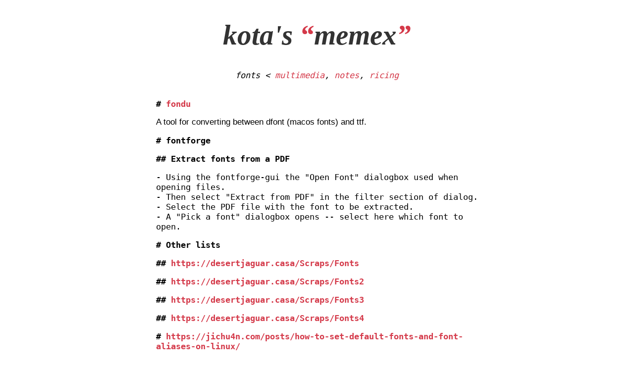

--- FILE ---
content_type: text/html; charset=utf-8
request_url: https://kota.nz/fonts.html
body_size: 2650
content:
<!DOCTYPE html>
<html lang="en">
<head>
	<meta charset="UTF-8">
	<title>fonts - kota</title>
	<meta name="author" content="Dakota Walsh">
	<meta name="viewport" content="width=device-width, initial-scale=1">
	<meta name="color-scheme" content="light dark">
	<link rel="icon" sizes="any" href="/favicon.46ab15997ffc6749dcb065618728f320d1c8e426.png" type="image/png">
	<link rel="stylesheet" href="/main.6d844af34ebd297e14306a874344991620700e86.css" type="text/css">
	<link rel="me" href="https://anticapitalist.party/@kota">
	<link rel="pgpkey" href="/pgp.txt">
	<style>
	</style>
</head>
<body>
<header>
	<a href="/">kota's <em class="red">“</em>memex<em class="red">”</em></a>
</header>
<main>
	<nav>
	fonts
	
		<
		
		
		<a href="/multimedia.html">multimedia</a>,
		
		<a href="/notes.html">notes</a>,
		
		<a href="/ricing.html">ricing</a>
	
	</nav>
	<article>
		<h1><a href="fondu.html">fondu</a></h1>
<p>A tool for converting between dfont (macos fonts) and ttf.</p>
<h1>fontforge</h1>
<h2>Extract fonts from a PDF</h2>
<ol>
<li>Using the fontforge-gui the &quot;Open Font&quot; dialogbox used when opening files.</li>
<li>Then select &quot;Extract from PDF&quot; in the filter section of dialog.</li>
<li>Select the PDF file with the font to be extracted.</li>
<li>A &quot;Pick a font&quot; dialogbox opens -- select here which font to open.</li>
</ol>
<h1>Other lists</h1>
<h2><a href="https://desertjaguar.casa/Scraps/Fonts">https://desertjaguar.casa/Scraps/Fonts</a></h2>
<h2><a href="https://desertjaguar.casa/Scraps/Fonts2">https://desertjaguar.casa/Scraps/Fonts2</a></h2>
<h2><a href="https://desertjaguar.casa/Scraps/Fonts3">https://desertjaguar.casa/Scraps/Fonts3</a></h2>
<h2><a href="https://desertjaguar.casa/Scraps/Fonts4">https://desertjaguar.casa/Scraps/Fonts4</a></h2>
<h1><a href="https://jichu4n.com/posts/how-to-set-default-fonts-and-font-aliases-on-linux/">https://jichu4n.com/posts/how-to-set-default-fonts-and-font-aliases-on-linux/</a></h1>
<p>Useful guide on setting font aliases.</p>
<h1><a href="https://smallandnearlysilent.com/immoral/">https://smallandnearlysilent.com/immoral/</a></h1>
<p>Collect fonts from a website.</p>
<h1><a href="https://practicaltypography.com/">https://practicaltypography.com/</a></h1>
<p>Great book about typography.</p>
<h1>Mono</h1>
<h2><a href="https://www.marksimonson.com/fonts/view/anonymous-pro">Anonymous Pro</a></h2>
<h2><a href="https://berkeleygraphics.com/typefaces/berkeley-mono">Berkeley Mono</a></h2>
<h2><a href="https://github.com/belluzj/fantasque-sans">Fantasque Sans Mono</a></h2>
<h2><a href="http://mozilla.github.io/Fira/">Fira</a></h2>
<h2><a href="https://pcaro.es/p/hermit/">Hermit</a></h2>
<h2><a href="https://www.ibm.com/plex/">IBM Plex</a></h2>
<h2><a href="https://levien.com/type/myfonts/inconsolata.html">Inconsolata</a></h2>
<h2><a href="https://input.fontbureau.com/">Input</a></h2>
<h2><a href="https://typeof.net/Iosevka/">Iosevka</a></h2>
<h2><a href="https://github.com/andreberg/Meslo-Font">Meslo</a></h2>
<h2><a href="https://en.wikipedia.org/wiki/Monaco_(typeface)">Monaco</a></h2>
<h2><a href="http://madmalik.github.io/mononoki/">Mononoki</a></h2>
<h2><a href="https://uppon-hill.itch.io/ohrenstead-font">Ohrenstead</a></h2>
<h2><a href="https://www.fsd.it/fonts/pragmatapro.htm">PragmataPro</a></h2>
<h2><a href="https://en.wikipedia.org/wiki/Source_Code_Pro">Source Code Pro</a></h2>
<h2><a href="https://design.ubuntu.com/font/">Ubuntu Mono</a></h2>
<h2><a href="http://pelulamu.net/unscii/">Unscii</a></h2>
<h2><a href="https://ohnotype.co/fonts/vulf">Vulf</a></h2>
<h1>Sans/Serif</h1>
<h2><a href="https://indestructibletype.com/Bodoni.html">Bodoni</a></h2>
<h2>[Cantarell](<a href="https://en.wikipedia.org/wiki/Cantarell_(typeface)">https://en.wikipedia.org/wiki/Cantarell_(typeface)</a></h2>
<h2><a href="https://en.wikipedia.org/wiki/Croscore_fonts">Croscore</a></h2>
<h2><a href="https://dejavu-fonts.github.io/">DejaVu</a></h2>
<h2><a href="https://github.com/octaviopardo/EBGaramond12">EB Garamond</a></h2>
<h2><a href="https://en.wikipedia.org/wiki/Gentium">Gentium</a></h2>
<h2><a href="https://www.ibm.com/plex/">IBM Plex</a></h2>
<h2><a href="https://github.com/rsms/inter">Inter</a></h2>
<h2><a href="https://indestructibletype.com/Jost.html">Jost</a></h2>
<h2><a href="https://en.wikipedia.org/wiki/Liberation_fonts">Liberation</a></h2>
<h2><a href="https://mbtype.com/">MB Type</a></h2>
<h2><a href="https://fonts.google.com/specimen/Merriweather">Merriweather</a></h2>
<h2><a href="https://fonts.adobe.com/fonts/minion">Minion</a></h2>
<h2><a href="https://www.google.com/get/noto/">Noto</a></h2>
<h2><a href="https://en.wikipedia.org/wiki/PT_Fonts">PT Sans</a></h2>
<h2><a href="https://en.wikipedia.org/wiki/Palatino">Palatino</a></h2>
<h2>[Tahoma](<a href="https://en.wikipedia.org/wiki/Tahoma_(typeface)">https://en.wikipedia.org/wiki/Tahoma_(typeface)</a></h2>
<h2><a href="https://design.ubuntu.com/font/">Ubuntu</a></h2>
<h2><a href="https://ohnotype.co/fonts/vulf">Vulf</a></h2>
<h2><a href="https://www.fontsquirrel.com/fonts/work-sans">Work Sans</a></h2>
<h1>Emoji</h1>
<h2><a href="https://www.google.com/get/noto/">Noto</a></h2>
<h2><a href="https://www.joypixels.com/download">Joypixels</a></h2>
<h2><a href="https://twemoji.twitter.com/">Twemoji</a></h2>
<h1>Bitmap</h1>
<h2><a href="http://artwizaleczapka.sourceforge.net/">artwiz-aleczapka</a></h2>
<h2><a href="https://github.com/ninjaaron/bitocra">bitocra</a></h2>
<h2><a href="https://github.com/MarinHoc/cherry">cherry</a></h2>
<h2><a href="https://chevyray.itch.io/pixel-fonts">chevyray</a></h2>
<h2><a href="https://batfeula.itch.io/chunky">chunky</a></h2>
<h2><a href="https://web.archive.org/web/20090223214014/http://crl.nmsu.edu/~mleisher/cu.html">ClearlyU</a></h2>
<h2><a href="https://github.com/romeovs/creep">creep</a></h2>
<h2><a href="https://github.com/bjin/ctrld-font">ctrld-font</a></h2>
<h2><a href="https://departuremono.com/">departure</a></h2>
<h2><a href="http://www.donationcoder.com/Software/Jibz/Dina/index.html">Dina</a></h2>
<h2><a href="https://github.com/DaisukeAramaki/Dotfiles/tree/master/Dweep">dweep</a></h2>
<h2><a href="https://github.com/dylex/fonts">dylex-fonts</a></h2>
<h2><a href="https://github.com/TheReturningVoid/envypn-powerline">envypn-powerline</a></h2>
<h2><a href="https://aur.archlinux.org/packages/envypn-font/">envypn</a></h2>
<h2><a href="https://aur.archlinux.org/packages/erusfont/">erusfont</a></h2>
<h2><a href="http://font.gohu.org/">gohufont</a></h2>
<h2><a href="https://2058.itch.io/green-boy-fonts">green boy fonts</a></h2>
<h2><a href="https://github.com/metan-ucw/fonts">Haxor</a></h2>
<h2><a href="https://web.archive.org/web/20140225080303/http://zevv.nl/play/code/zevv-peep/">jmk-fonts</a></h2>
<h2><a href="http://carpenti.iiens.net/kakwafont/">kakwafont</a></h2>
<h2><a href="http://www.semware.com/html/tseprofilesr.phpFONTS">kourier</a></h2>
<h2><a href="https://github.com/wiktor-b/leggie">leggie</a></h2>
<h2><a href="https://github.com/phallus/fonts">Lemon</a></h2>
<h2><a href="https://github.com/hishamhm/lode-fonts">lode</a></h2>
<h2><a href="https://github.com/Lokaltog/lokaltog-fonts">lokaltog-fonts</a></h2>
<h2><a href="http://mplus-fonts.osdn.jp/mplus-bitmap-fonts/index.html">M+ fonts</a></h2>
<h2><a href="https://datagoblin.itch.io/monogram">monogram</a></h2>
<h2><a href="http://www.bok.net/MonteCarlo/">MonteCarlo</a></h2>
<h2><a href="http://sourceforge.net/projects/osnapfont/">ohsnap</a></h2>
<h2><a href="https://github.com/MicahElliott/Orp-Font">Orp-Font</a></h2>
<h2><a href="https://github.com/rtrn/plan9fonts">plan9fonts</a></h2>
<h2><a href="https://mrmotarius.itch.io/precise-m">precise-m</a></h2>
<h2><a href="http://tobiasjung.name/profont/">profont</a></h2>
<h2><a href="http://www.proggyfonts.net/download/">proggy</a></h2>
<h2><a href="https://github.com/NerdyPepper/scientifica">Scientifica</a></h2>
<h2><a href="https://github.com/gstk/siji">siji</a></h2>
<h2><a href="https://somepx.itch.io/">somepx fonts</a></h2>
<h2><a href="https://github.com/fcambus/spleen">spleen</a></h2>
<h2><a href="https://github.com/chneukirchen/sq">sq</a></h2>
<h2><a href="http://sourceforge.net/projects/stlarchfont/">stlarch-font</a></h2>
<h2><a href="http://sourceforge.net/projects/tamsynmod/">tamsynmod</a></h2>
<h2><a href="http://www.fial.com/~scott/tamsyn-font/">tamsyn</a></h2>
<h2><a href="https://github.com/sunaku/tamzen-font">tamzen</a></h2>
<h2><a href="http://sourceforge.net/projects/terminusmod/">terminusmod</a></h2>
<h2><a href="http://sourceforge.net/projects/termsyn/">termsyn</a></h2>
<h2><a href="https://github.com/lucy/tewi-font">tewi</a></h2>
<h2><a href="http://www.netalive.org/tinkering/triskweline/">Triskweline</a></h2>
<h2><a href="https://github.com/phallus/fonts">Uushi</a></h2>
<h2><a href="http://people.mpi-inf.mpg.de/~uwe/misc/uw-ttyp0/">UW ttyp0</a></h2>
<h2><a href="https://itch.io/c/3410586/fonts">vexed fonts</a></h2>
<h2><a href="http://www.gilesorr.com/bashprompt/xfonts/">VGA Fonts for X</a></h2>
<h2><a href="https://github.com/holomorph/xbmicons">xbmicons</a></h2>
<h2><a href="http://zevv.nl/play/code/zevv-peep/">zevv-peep</a></h2>
<h1>Bitmap Chinese</h1>
<h2><a href="https://timothyqiu.itch.io/vonwaon-bitmap">vonwaon</a></h2>

	</article>
</main>
</body>
</html>


--- FILE ---
content_type: text/css; charset=utf-8
request_url: https://kota.nz/main.6d844af34ebd297e14306a874344991620700e86.css
body_size: 427
content:
*,
:after,
:before {
	box-sizing:border-box;
	background-color:inherit;
	font-family:inherit;
	color:inherit;
	overflow-wrap:break-word;
	margin:0;
	padding:0;
	border:0 solid
}

:root {
	--measure: 65ch;
	--ratio: 1.5;
	--s-5: calc(var(--s-4) / var(--ratio));
	--s-4: calc(var(--s-3) / var(--ratio));
	--s-3: calc(var(--s-2) / var(--ratio));
	--s-2: calc(var(--s-1) / var(--ratio));
	--s-1: calc(var(--s0) / var(--ratio));
	--s0: 1rem;
	--s1: calc(var(--s0) * var(--ratio));
	--s2: calc(var(--s1) * var(--ratio));
	--s3: calc(var(--s2) * var(--ratio));
	--s4: calc(var(--s3) * var(--ratio));
	--s5: calc(var(--s4) * var(--ratio));
	--red: #d43949;
	--fg: #000000;
	--fg-light: #333333;
	--fg-dark: #dddcd9;
	--fg-dark-light: #b7b4ae;
	--bg: #ffffff;
	--bg-light: #cccccc;
	--bg-dark: #191919;
	--bg-dark-light: #333333;

	font-size: 17px;
	font-family: monospace, monospace;
	color: var(--fg);
	background-color: var(--bg);
}
@media (prefers-color-scheme: dark) {
	:root {
	color: var(--fg-dark);
	background-color: var(--bg-dark);
	}
}
body > * {
	margin: var(--s2);
}

::selection {
	color: var(--bg);
	background-color: var(--red);
}
@media (prefers-color-scheme: dark) {
	::selection {
		color: var(--bg-dark);
	}
}

:focus-visible {
	outline: var(--s-4) solid;
}

nav {
	font-style: italic;
	text-align: center;
	max-width: var(--measure);
	margin: auto;
	margin-block-end: var(--s2);
}

article {
	display: flex;
	flex-direction: column;
	justify-content: flex-start;
	max-width: var(--measure);
	margin: auto;
}

article > * {
	margin-block: 0;
}

article > * + * {
	margin-block-start: var(--s0);
}

header {
	font-size: var(--s3);
	font-weight: 550;
	font-style: italic;
	font-family: lora, 'Georgia Pro', Georgia, Superclarendon, 'Bookman Old Style', 'URW Bookman', 'URW Bookman L', serif;
	text-align: center;
}
header a {
	color: var(--fg-light);
}
@media (prefers-color-scheme: dark) {
	header a {
		color: var(--fg-light-dark);
	}
}
.red {
	color: var(--red);
}

p {
	font-family: sans-serif;
}

h1, h2, h3, h4, h5, h6 {
	font-size: var(--s0);
}
h1::before {
	content: "# ";
}
h2::before {
	content: "## ";
}
h3::before {
	content: "### ";
}
h4::before {
	content: "#### ";
}
h5::before {
	content: "##### ";
}
h6::before {
	content: "###### ";
}

a {
	color: var(--red);
}
a:link, a:visited {
	text-decoration: none;
}
a:hover, a:active, a:focus {
	text-decoration: underline;
}

code {
	font-family: monospace, monospace;
	font-weight: bold;
}
pre > code {
	font-weight: normal;
}

blockquote {
	border-inline-start: var(--s-4) solid var(--bg-light);
	padding-inline-start: var(--s-1);
}
@media (prefers-color-scheme: dark) {
	blockquote {
		border-inline-start: var(--s-4) solid var(--bg-dark-light);
	}
}

img {
	width: 100%;
}

li {
	list-style-type: none;
}
li::before {
	content: "- ";
}
li > ul, li > ol {
	margin-inline-start: var(--s-1);
}

pre {
	overflow-inline: auto;
}

hr {
	border-block-start: var(--s-4) solid var(--bg-light);
}
@media (prefers-color-scheme: dark) {
	hr {
		border-block-start: var(--s-4) solid var(--bg-dark-light);
	}
}
